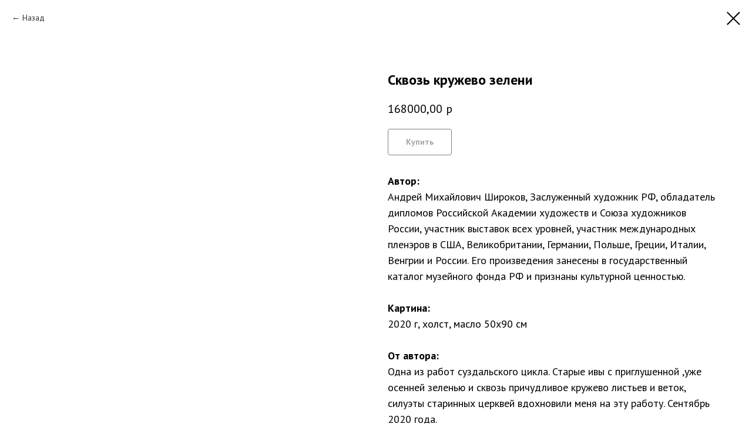

--- FILE ---
content_type: application/javascript
request_url: https://static.tildacdn.com/ws/project726295/tilda-blocks-page7093776.min.js?t=1768311711
body_size: 2988
content:
window.isMobile=!1;if(/Android|webOS|iPhone|iPad|iPod|BlackBerry|IEMobile|Opera Mini/i.test(navigator.userAgent)){window.isMobile=!0}
window.isSafari=!1;if(/^((?!chrome|android).)*safari/i.test(navigator.userAgent)){window.isSafari=!0}
window.isSafariVersion='';if(window.isSafari){var version=(navigator.appVersion).match(/Version\/(\d+)\.(\d+)\.?(\d+)? Safari/);if(version!==null){window.isSafariVersion=[parseInt(version[1],10),parseInt(version[2],10),parseInt(version[3]||0,10)]}}
function t_throttle(fn,threshhold,scope){var last;var deferTimer;threshhold||(threshhold=250);return function(){var context=scope||this;var now=+new Date();var args=arguments;if(last&&now<last+threshhold){clearTimeout(deferTimer);deferTimer=setTimeout(function(){last=now;fn.apply(context,args)},threshhold)}else{last=now;fn.apply(context,args)}}}
function t367_createCookie(cookieName,cookieValue,cookieTime){var expires='';if(cookieTime){if(Number(cookieTime)>9999999){cookieTime=9999999}
var date=new Date();date.setTime(date.getTime()+cookieTime*24*60*60*1000);expires='; expires='+date.toGMTString()}
document.cookie=cookieName+'='+cookieValue+expires+'; path=/'}
function t367_readCookie(cookieName){cookieName=cookieName+'=';var allCookies=document.cookie.split(';');for(var i=0;i<allCookies.length;i++){var cookie=allCookies[i];while(cookie.charAt(0)===' '){cookie=cookie.substring(1,cookie.length)}
if(cookie.indexOf(cookieName)===0){return cookie.substring(cookieName.length,cookie.length)}}
return null}
function checkIsValidLink(link){try{const url=new URL(link,window.location.href);return['http:','https:'].includes(url.protocol)}catch{return!1}}
function t367_autoInit(recid){var rec=document.querySelector('#rec'+recid);if(!rec)return;var screenMin=rec.getAttribute('data-screen-min');var screenMax=rec.getAttribute('data-screen-max');var windowWidth=window.innerWidth;if(typeof screenMin==='string'){if(windowWidth<parseInt(screenMin,10)){return!0}}
if(typeof screenMax==='string'){if(windowWidth>parseInt(screenMax,10)){return!0}}
var openerLink=rec.querySelector('.t367__opener');if(!t367_isPopupRecVisible(openerLink))return;var linkhook=openerLink.getAttribute('href');if(!linkhook)return;var cookieName=openerLink.getAttribute('data-cookie-name');var cookieTime=openerLink.getAttribute('data-cookie-time');var cookieValue='t367cookie';var cookie=t367_readCookie(cookieName);var timeout=parseInt(openerLink.getAttribute('data-trigger-time'),10)*1000;var wrapperBlock=rec.querySelector('.t367');if(!wrapperBlock)return;if(cookie){wrapperBlock.innerHTML=''}else if(openerLink&&checkIsValidLink(openerLink)){setTimeout(function(){openerLink.click();wrapperBlock.innerHTML='';t367_createCookie(cookieName,cookieValue,cookieTime)},timeout)}}
function t367_isPopupRecVisible(openerLink){if(openerLink){var linkText=openerLink.getAttribute('href');var popupElement=document.querySelector('.t-popup[data-tooltip-hook="'+linkText+'"]');if(popupElement){var popupElementRec=popupElement.closest('.r');var minScreen=popupElementRec.getAttribute('data-screen-min');if(minScreen&&minScreen!==''){minScreen=minScreen.replace('px','');if(parseInt(minScreen,10)>window.innerWidth){return!1}}
var maxScreen=popupElementRec.getAttribute('data-screen-max');if(maxScreen&&maxScreen!==''){maxScreen=maxScreen.replace('px','');if(parseInt(maxScreen,10)<window.innerWidth){return!1}}}
return!0}}
function t281_initPopup(recId){var rec=document.getElementById('rec'+recId);if(!rec)return;var container=rec.querySelector('.t281');if(!container)return;rec.setAttribute('data-animationappear','off');rec.setAttribute('data-popup-subscribe-inited','y');rec.style.opacity=1;var documentBody=document.body;var hrefs=rec.querySelectorAll('a[href*="#"]');var popup=rec.querySelector('.t-popup');var popupCloseBtn=popup.querySelector('.t-popup__close');var popupTooltipHook=popup.getAttribute('data-tooltip-hook');var analitics=popup.getAttribute('data-track-popup');if(popupTooltipHook){var recBlocks=document.querySelectorAll('.r');for(var i=0;i<recBlocks.length;i++){recBlocks[i].addEventListener('click',function(event){var target=event.target;var href=target.closest('a[href="'+popupTooltipHook+'"]')?target:!1;if(!href)return;event.preventDefault();t281_showPopup(recId);t281_resizePopup(recId);t281__lazyLoad();if(analitics){Tilda.sendEventToStatistics(analitics,popupTooltipHook)}})}}
popup.addEventListener('scroll',t_throttle(function(){t281__lazyLoad()}));popup.addEventListener('click',function(event){if(event.target===this)t281_closePopup()});popupCloseBtn.addEventListener('click',t281_closePopup);for(var i=0;i<hrefs.length;i++){hrefs[i].addEventListener('click',function(){var url=this.getAttribute('href');if(!url||(url.substring(0,7)!='#price:'&&url.substring(0,7)!='#order:')){t281_closePopup();if(!url||url.substring(0,7)=='#popup:'){setTimeout(function(){documentBody.classList.add('t-body_popupshowed')},300)}}})}}
function t281_lockScroll(){var documentBody=document.body;if(!documentBody.classList.contains('t-body_scroll-locked')){var bodyScrollTop=typeof window.pageYOffset!=='undefined'?window.pageYOffset:(document.documentElement||documentBody.parentNode||documentBody).scrollTop;documentBody.classList.add('t-body_scroll-locked');documentBody.style.top='-'+bodyScrollTop+'px';documentBody.setAttribute('data-popup-scrolltop',bodyScrollTop)}}
function t281_unlockScroll(){var documentBody=document.body;if(documentBody.classList.contains('t-body_scroll-locked')){var bodyScrollTop=documentBody.getAttribute('data-popup-scrolltop');documentBody.classList.remove('t-body_scroll-locked');documentBody.style.top=null;documentBody.removeAttribute('data-popup-scrolltop');document.documentElement.scrollTop=parseInt(bodyScrollTop)}}
function t281_showPopup(recId){var rec=document.getElementById('rec'+recId);if(!rec)return;var container=rec.querySelector('.t281');if(!container)return;var popup=rec.querySelector('.t-popup');var popupContainer=popup.querySelector('.t-popup__container');var documentBody=document.body;popup.style.display='block';setTimeout(function(){popupContainer.classList.add('t-popup__container-animated');popup.classList.add('t-popup_show')},50);documentBody.classList.add('t-body_popupshowed');documentBody.classList.add('t281__body_popupshowed');if(/iPhone|iPad|iPod/i.test(navigator.userAgent)&&!window.MSStream){setTimeout(function(){t281_lockScroll()},500)}
document.addEventListener('keydown',t281_escClosePopup)}
function t281_escClosePopup(event){if(event.key==='Escape')t281_closePopup()}
function t281_closePopup(){var popupAll=document.querySelectorAll('.t-popup');document.body.classList.remove('t-body_popupshowed');document.body.classList.remove('t281__body_popupshowed');for(var i=0;i<popupAll.length;i++){popupAll[i].classList.remove('t-popup_show')}
if(/iPhone|iPad|iPod/i.test(navigator.userAgent)&&!window.MSStream){t281_unlockScroll()}
setTimeout(function(){var popupHide=document.querySelectorAll('.t-popup:not(.t-popup_show)');for(var i=0;i<popupHide.length;i++){popupHide[i].style.display='none'}},300);document.removeEventListener('keydown',t281_escClosePopup)}
function t281_resizePopup(recId){var rec=document.getElementById('rec'+recId);if(!rec)return;var popupContainer=rec.querySelector('.t-popup__container');if(!popupContainer)return;var popupStyle=getComputedStyle(popupContainer,null);var popupPaddingTop=parseInt(popupStyle.paddingTop)||0;var popupPaddingBottom=parseInt(popupStyle.paddingBottom)||0;var popupHeight=popupContainer.clientHeight-(popupPaddingTop+popupPaddingBottom);if(popupHeight>window.innerHeight-120){popupContainer.classList.add('t-popup__container-static')}else{popupContainer.classList.remove('t-popup__container-static')}}
function t281__lazyLoad(){if(window.lazy==='y'||document.getElementById('allrecords').getAttribute('data-tilda-lazy')==='yes'){t_onFuncLoad('t_lazyload_update',function(){t_lazyload_update()})}}
function t690_onSuccess(form){t_onFuncLoad('t_forms__onSuccess',function(){t_forms__onSuccess(form)})}
function t654_showPanel(recId){var rec=document.getElementById('rec'+recId);if(!rec)return;var container=rec.querySelector('.t654');if(!container)return;var buttonClose=rec.querySelector('.t654__icon-close');var storageItem=container.getAttribute('data-storage-item');var delta=container.getAttribute('data-storage-delta')*86400;var today=Math.floor(Date.now()/1000);var lastOpen=null;var currentDelta;try{lastOpen=localStorage.getItem(storageItem);currentDelta=today-lastOpen}catch(e){console.log('Your web browser does not support localStorage.')}
if(lastOpen===null||currentDelta>=delta){container.classList.remove('t654_closed')}
buttonClose.addEventListener('click',function(event){container.classList.add('t654_closed');if(delta){try{localStorage.setItem(storageItem,Math.floor(Date.now()/1000))}catch(e){console.log('Your web browser does not support localStorage.')}}
event.preventDefault()});if(window.innerWidth>980){window.addEventListener('scroll',t_throttle(function(){if(container.classList.contains('t654_bottom')&&document.getElementById('tildacopy')&&window.innerHeight+window.scrollY>=document.body.offsetHeight-70){container.style.visibility='hidden'}else{var appearOffset=container.getAttribute('data-appearoffset');if(!appearOffset){container.style.visibility='visible'}}}))}}
function t654_setBg(recId){var rec=document.getElementById('rec'+recId);if(!rec)return;var container=rec.querySelector('.t654');if(!container)return;if(window.innerWidth>980){if(container.getAttribute('data-bgcolor-setbyscript')==='yes'){container.style.backgroundColor=container.getAttribute('data-bgcolor-rgba')}}else{container.style.backgroundColor=container.getAttribute('data-bgcolor-hex');container.setAttribute('data-bgcolor-setbyscript','yes')}}
function t654_appearMenu(recId){var rec=document.getElementById('rec'+recId);if(!rec)return;var container=rec.querySelector('.t654');if(!container)return;if(window.innerWidth>980){var appearOffset=container.getAttribute('data-appearoffset');if(appearOffset){if(appearOffset.indexOf('vh')>-1){appearOffset=Math.floor(window.innerHeight*(parseInt(appearOffset)/100))}
appearOffset=parseInt(appearOffset,10);if(window.pageYOffset>=appearOffset){if(getComputedStyle(container,null).visibility==='hidden'){if(container.classList.contains('t654_top')){container.style.top='-50px';container.style.visibility='visible';t654__fadeIn(container);t654__animate(container,'top')}else{container.style.bottom='-50px';container.style.visibility='visible';t654__fadeIn(container);t654__animate(container,'bottom')}}}else{container.style.visibility='hidden'}}}}
function t654_changebgopacitymenu(recId){var rec=document.getElementById('rec'+recId);if(!rec)return;var container=rec.querySelector('.t654');if(!container)return;if(window.innerWidth>980){var bgColor=container.getAttribute('data-bgcolor-rgba');var bgColorAfterScroll=container.getAttribute('data-bgcolor-rgba-afterscroll');var bgOpacity=container.getAttribute('data-bgopacity');var bgOpacityTwo=container.getAttribute('data-bgopacity-two');var menuShadowOpacity=parseInt(container.getAttribute('data-menushadow'),10)||0;menuShadowOpacity/=100;var menuShadowCSS=container.getAttribute('data-menushadow-css');container.style.backgroundColor=window.pageYOffset>20?bgColorAfterScroll:bgColor;if((window.pageYOffset>20&&bgOpacityTwo==='0')||(window.pageYOffset<=20&&(bgOpacity==='0.0'||bgOpacity==='0'))||(!menuShadowOpacity&&!menuShadowCSS)){container.style.boxShadow='none'}else if(menuShadowCSS){container.style.boxShadow=menuShadowCSS}else if(menuShadowOpacity){container.style.boxShadow='0px 1px 3px rgba(0,0,0,'+menuShadowOpacity+')'}}}
function t654__fadeIn(el){if(el.style.display==='block')return;var opacity=0;el.style.opacity=opacity;el.style.display='block';var timer=setInterval(function(){el.style.opacity=opacity;opacity+=0.1;if(opacity>=1.0){clearInterval(timer);el.style.display=''}},20)}
function t654__animate(element,animate){var duration=200;var start=parseInt(getComputedStyle(element,null)[animate]);var change=0-start;var currentTime=0;var increment=16;function t654__easeInOutCubic(currentTime,start,change){if((currentTime/=duration/2)<1){return(change/2)*currentTime*currentTime*currentTime+start}else{return(change/2)*((currentTime-=2)*currentTime*currentTime+2)+start}}
function t654__animateScroll(){currentTime+=increment;element.style[animate]=t654__easeInOutCubic(currentTime,start,change)+'px';if(currentTime<duration){setTimeout(t654__animateScroll,increment)}else{element.style[animate]='0px'}}
t654__animateScroll()}
function t967_setLogoPadding(recid){var rec=document.getElementById('rec'+recid);if(!rec||window.innerWidth<=980)return;var menu=rec.querySelector('.t967');var logo=menu?menu.querySelector('.t967__logowrapper'):null;var leftWrap=menu?menu.querySelector('.t967__leftwrapper'):null;var rightWrap=menu?menu.querySelector('.t967__rightwrapper'):null;var logoWidth=logo?logo.offsetWidth:0;if(leftWrap)leftWrap.style.paddingRight=logoWidth/2+50+'px';if(rightWrap)rightWrap.style.paddingRight=logoWidth/2+50+'px'}
function t657_init(recid){var rec=document.querySelector('#rec'+recid);if(!rec)return;var wrapperBlock=rec.querySelector('.t657');var storageItem=wrapperBlock.getAttribute('data-storage-item');var lastOpen;try{lastOpen=localStorage.getItem(storageItem)}catch(error){console.log('Your web browser does not support localStorage. Error status: ',error)}
if(!lastOpen){wrapperBlock.classList.remove('t657_closed')}
wrapperBlock.addEventListener('click',function(event){if(event.target&&event.target.closest('.t657__btn, .t657__close-button')){wrapperBlock.classList.add('t657_closed');try{localStorage.setItem(storageItem,Math.floor(Date.now()/1000))}catch(error){console.log('Your web browser does not support localStorage. Error status: ',error)}
event.preventDefault()}})}